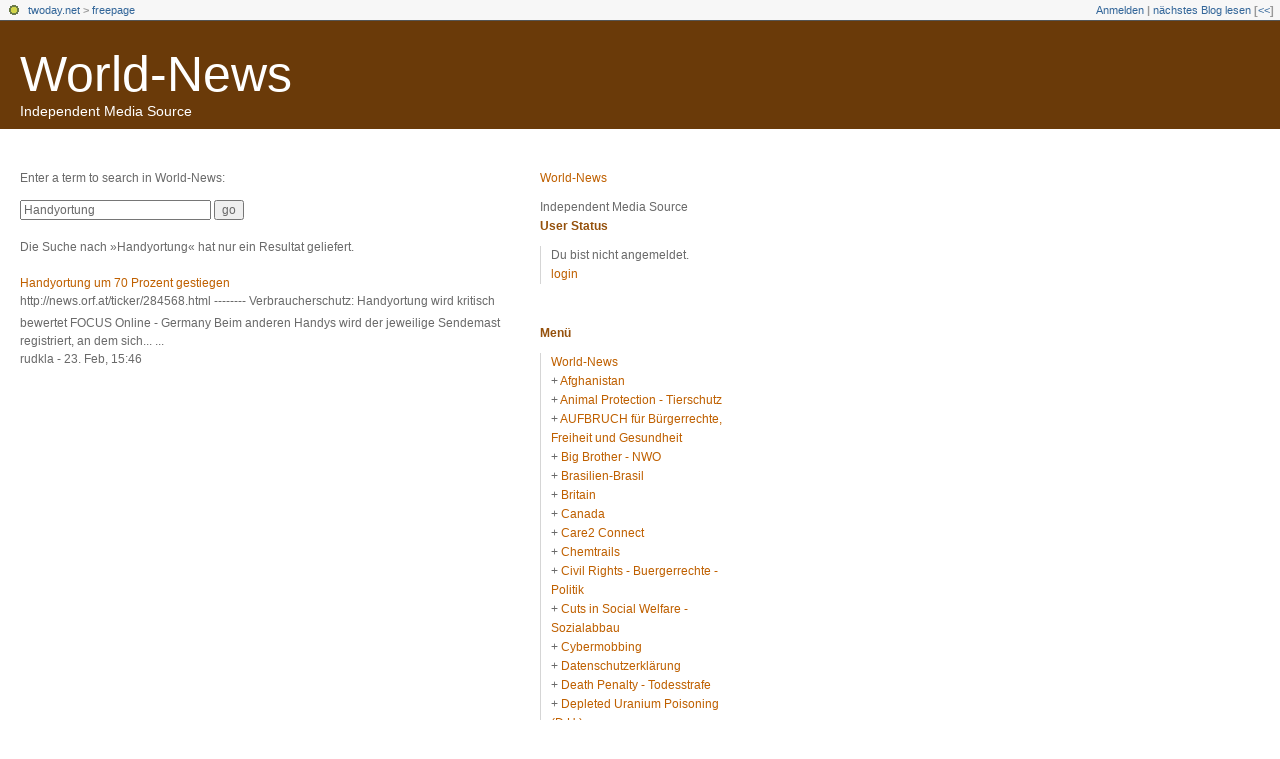

--- FILE ---
content_type: text/html; charset=utf-8
request_url: https://freepage.twoday.net/search?q=Handyortung
body_size: 4436
content:
<?xml version="1.0"?>
<!DOCTYPE html PUBLIC "-//W3C//DTD XHTML 1.0 Transitional//EN"
   "http://www.w3.org/TR/xhtml1/DTD/xhtml1-transitional.dtd">

<html xmlns="http://www.w3.org/1999/xhtml" xml:lang="en" >
<head>
<title>Search World-News</title>
<meta http-equiv="Content-Type" content="text/html; charset=utf-8" />
<meta http-equiv="Content-Type" content="text/html" />
<meta name="robots" content="all" />
<meta name="MSSmartTagsPreventParsing" content="TRUE" />
<link rel="alternate" type="text/xml" title="XML" href="https://freepage.twoday.net/rss" />
<link rel="stylesheet" type="text/css" title="CSS Stylesheet" href="https://freepage.twoday.net/main.css" />
<link rel="shortcut icon" href="https://static.twoday.net/favicon.png" />
<meta name="verify-site" content="123greetingsAffiliatesProgramVerification=">
<link rel="stylesheet" type="text/css" title="CSS Stylesheet" href="https://static.twoday.net/modToolbar/modToolbar.css" />
</head>

<body>

<div id="modToolbar-spacer" class="modToolbar"><div class="modToolbarBorder">&nbsp;</div></div>

<div id="modToolbar" class="modToolbar">
  <div id="modToolbar-line1">
  <div class="modToolbarBorder">
    <div class="modToolbarLeft">
      <img src="https://static.twoday.net/favicon.png" alt="o" class="favicon" width="16" border="0" height="16" />
      <a title="twoday.net" href="https://twoday.net/">twoday.net</a> &gt; 
      <a id="modToolbar-topic-menu" onmouseover="openMenu('topic-menu')" href="https://freepage.twoday.net/">freepage</a>
    </div>
    <div class="modToolbarRight">
      <a href="https://freepage.twoday.net/members/login">Anmelden</a> |
      
      <a href="https://freepage.twoday.net/modToolbarZap" rel="nofollow">nächstes Blog lesen</a>
      [<a href="https://freepage.twoday.net/modToolbarSwitch?settbisclosed=1">&lt;&lt;</a>]
    </div>
    &nbsp;
  </div>
  </div>
</div>


  <!-- header -->
  <div id="header">
  <h1><a href="https://freepage.twoday.net/">World-News</a></h1>
  <div class="subheader">Independent Media Source</div>
 </div>

<!-- wrapper -->
<div id="wrapper">
 
  <!-- pagebody -->
  <div id="pagebody">
    
    <!-- container -->
    <div id="container">

      <!-- content -->
      <div id="content">


<p>Enter a term to search in World-News:</p>

<form method="get" action="https://freepage.twoday.net/search">
<input size="25" name="q" value="Handyortung">
<input type="submit" value="go" />
</form>

<br />
Die Suche nach »Handyortung« hat nur ein Resultat geliefert. <br /><br /><a href="https://freepage.twoday.net/stories/4824206/">Handyortung um 70 Prozent gestiegen</a><br />
http://news.orf.at/ticker/<span style="width:0;font-size:1px;"> </span>284568.html

--------

Ver<span style="width:0;font-size:1px;"> </span>braucherschutz: Handyortung wird kritisch bewertet

FOCUS Online - Germany

Beim anderen Handys wird der jeweilige Sendemast registriert, an dem sich...&nbsp;...
<div class="small">rudkla - 23. Feb, 15:46</div>


      </div><!-- end of content -->

    </div><!-- end of container -->
    
    <!-- sidebar01 -->
    <div id="sidebar01">

      <div class="sidebarItem">
        <h4><a href="https://freepage.twoday.net/">World-News</a></h4>
        <div class="sibebarItemBody">Independent Media Source</div>
      </div>


<div class="sidebarItem">
  <h4>User Status<br /></h4>
  <div class="sidebarItemBody">
Du bist nicht angemeldet.
<ul>
<li><a href="https://freepage.twoday.net/members/login">login</a></li>

</ul>

  </div>
</div>

<div class="sidebarItem">
  <h4>Menü<br /></h4>
  <div class="sidebarItemBody">
<a href="https://freepage.twoday.net/">World-News</a><br />
<ul><li>+ <a href="https://freepage.twoday.net/topics/Afghanistan/">Afghanistan</a></li><li>+ <a href="http://freepage.twoday.net/topics/Animal+Protection+-+Tierschutz/">Animal Protection - Tierschutz</a></li><li>+ <a href="http://freepage.twoday.net/topics/AUFBRUCH+f%C3%BCr+B%C3%BCrgerrechte%2C+Freiheit+und+Gesundheit/">AUFBRUCH für Bürgerrechte, Freiheit und Gesundheit</a></li><li>+ <a href="http://freepage.twoday.net/topics/Big+Brother+-+NWO/">Big Brother - NWO</a></li><li>+ <a href="http://freepage.twoday.net/topics/Brasilien-Brasil/">Brasilien-Brasil</a></li><li>+ <a href="http://freepage.twoday.net/topics/Britain/">Britain</a></li><li>+ <a href="http://freepage.twoday.net/topics/Canada/">Canada</a></li><li>+ <a href="http://freepage.twoday.net/topics/Care2+Connect/">Care2 Connect</a></li><li>+ <a href="http://freepage.twoday.net/topics/Chemtrails/">Chemtrails</a></li><li>+ <a href="http://freepage.twoday.net/topics/Civil+Rights+-+Buergerrechte+-+Politik/">Civil Rights - Buergerrechte - Politik</a></li><li>+ <a href="http://freepage.twoday.net/topics/Cuts+in+Social+Welfare+-+Sozialabbau/">Cuts in Social Welfare - Sozialabbau</a></li><li>+ <a href="http://freepage.twoday.net/topics/Cybermobbing/">Cybermobbing</a></li><li>+ <a href="http://freepage.twoday.net/topics/Datenschutzerkl%C3%A4rung/">Datenschutzerklärung</a></li><li>+ <a href="http://freepage.twoday.net/topics/Death+Penalty+-+Todesstrafe/">Death Penalty - Todesstrafe</a></li><li>+ <a href="http://freepage.twoday.net/topics/Depleted+Uranium+Poisoning+%28D.U.%29/">Depleted Uranium Poisoning (D.U.)</a></li><li>+ <a href="http://freepage.twoday.net/topics/Disclaimer+-+Haftungsausschluss/">Disclaimer - Haftungsausschluss</a></li><li>+ <a href="http://freepage.twoday.net/topics/EMF-EMR/">EMF-EMR</a></li><li>+ <a href="http://freepage.twoday.net/topics/Environment+Protection+-+Umweltschutz/">Environment Protection - Umweltschutz</a></li><li>+ <a href="http://freepage.twoday.net/topics/Forest+-+Wald/">Forest - Wald</a></li><li>+ <a href="http://freepage.twoday.net/topics/Genetic+Engineering+-+Genmanipulation/">Genetic Engineering - Genmanipulation</a></li><li>+ <a href="http://freepage.twoday.net/topics/Global+Warming+-+Globale+Erwaermung/">Global Warming - Globale Erwaermung</a></li><li>+ <a href="http://freepage.twoday.net/topics/HAARP/">HAARP</a></li><li>+ <a href="http://freepage.twoday.net/topics/Health+-+Gesundheit+/">Health - Gesundheit </a></li><li>+ <a href="http://freepage.twoday.net/topics/Human+Rights+-+Menschenrechte/">Human Rights - Menschenrechte</a></li><li>+ <a href="http://freepage.twoday.net/topics/India-Indien/">India-Indien</a></li><li>+ <a href="http://freepage.twoday.net/topics/Iraq+War+-+Irak+Krieg/">Iraq War - Irak Krieg</a></li><li>+ <a href="http://freepage.twoday.net/topics/Is+China+next/">Is China next</a></li><li>+ <a href="http://freepage.twoday.net/topics/Is+Iran+next/">Is Iran next</a></li><li>+ <a href="http://freepage.twoday.net/topics/Is+North+Korea+next/">Is North Korea next</a></li><li>+ <a href="http://freepage.twoday.net/topics/Is+Russia+next/">Is Russia next</a></li><li>+ <a href="http://freepage.twoday.net/topics/Livejournal/">Livejournal</a></li><li>+ <a href="http://freepage.twoday.net/topics/Mast+Sanity+-+Mast+Network/">Mast Sanity - Mast Network</a></li><li>+ <a href="http://freepage.twoday.net/topics/Mobile+Radio+-+Mobilfunk+-+Buergerwelle/">Mobile Radio - Mobilfunk - Buergerwelle</a></li><li>+ <a href="http://freepage.twoday.net/topics/Mobile+Radio+%28worldwide%29+-+Mobilfunk+%28weltweit%29+Buergerwelle/">Mobile Radio (worldwide) - Mobilfunk (weltweit) Buergerwelle</a></li><li>+ <a href="http://freepage.twoday.net/topics/Mobilfunk+-+Newsletter/">Mobilfunk - Newsletter</a></li><li>+ <a href="http://freepage.twoday.net/topics/Nanotechnologie/">Nanotechnologie</a></li><li>+ <a href="http://freepage.twoday.net/topics/News+%26+Views/">News & Views</a></li><li>+ <a href="http://freepage.twoday.net/topics/Nuclear+Power+Phase-Out+-+Atomausstieg/">Nuclear Power Phase-Out - Atomausstieg</a></li><li>+ <a href="http://freepage.twoday.net/topics/Omega-News+Collection/">Omega-News Collection</a></li><li>+ <a href="http://freepage.twoday.net/topics/Omega-World-News/">Omega-World-News</a></li><li>+ <a href="http://freepage.twoday.net/topics/Pakistan/">Pakistan</a></li><li>+ <a href="http://freepage.twoday.net/topics/Petition/">Petition</a></li><li>+ <a href="http://freepage.twoday.net/topics/RFID/">RFID</a></li><li>+ <a href="http://freepage.twoday.net/topics/Russia/">Russia</a></li><li>+ <a href="http://freepage.twoday.net/topics/Scandal+-+Skandale+-+Lobby/">Scandal - Skandale - Lobby</a></li><li>+ <a href="http://freepage.twoday.net/topics/Science+-+Wissenschaft/">Science - Wissenschaft</a></li><li>+ <a href="http://freepage.twoday.net/topics/Syria/">Syria</a></li><li>+ <a href="http://freepage.twoday.net/topics/USA/">USA</a></li><li>+ <a href="http://freepage.twoday.net/topics/Vaccination+-+Impfen/">Vaccination - Impfen</a></li><li>+ <a href="http://freepage.twoday.net/topics/Victims+-+Opfer/">Victims - Opfer</a></li><li>+ <a href="http://freepage.twoday.net/topics/Weapons+-+Waffen/">Weapons - Waffen</a></li><li>+ <a href="http://freepage.twoday.net/topics/Wissenschaft+zu+Mobilfunk/">Wissenschaft zu Mobilfunk</a></li></ul>

<br />
<a href="https://twoday.net/">twoday.net</a>

  </div>
</div>

<div class="sidebarItem">
  <h4>Suche<br /></h4>
  <div class="sidebarItemBody">
<form method="get" action="https://freepage.twoday.net/search"><input name="q" class="searchbox" value="" />&nbsp;<input type="submit" value="go" class="searchbox" /></form>
  </div>
</div>


<div class="sidebarItem">
  <h4>Aktuelle Beiträge<br /></h4>
  <div class="sidebarItemBody">
<div class="historyItem"><a href="https://freepage.twoday.net/stories/1022690279/">Trump and His Allies...</a><br />
https://www.commondreams.o<span style="width:0;font-size:1px;"> </span>rg/views/2022/06/21/trump-<span style="width:0;font-size:1px;"> </span>and-his-allies-are-clear-a<span style="width:0;font-size:1px;"> </span>nd-present-danger-american<span style="width:0;font-size:1px;"> </span>-democracy?utm_source=dail<span style="width:0;font-size:1px;"> </span>y_newsletter&amp;utm_medium=Em<span style="width:0;font-size:1px;"> </span>ail&amp;utm_campaign=daily_new<span style="width:0;font-size:1px;"> </span>sletter_op
<div class="small">rudkla - 22. Jun, 05:09</div></div>
<div class="historyItem"><a href="https://freepage.twoday.net/stories/1022689511/">The Republican Party...</a><br />
https://truthout.org/artic<span style="width:0;font-size:1px;"> </span>les/the-republican-party-i<span style="width:0;font-size:1px;"> </span>s-still-doing-donald-trump<span style="width:0;font-size:1px;"> </span>s-bidding/?eType=EmailBlas<span style="width:0;font-size:1px;"> </span>tContent&amp;eId=804d4873-50dd<span style="width:0;font-size:1px;"> </span>-4c1b-82a5-f465ac3742ce
<div class="small">rudkla - 26. Apr, 05:36</div></div>
<div class="historyItem"><a href="https://freepage.twoday.net/stories/1022688803/">January 6 Committee Says...</a><br />
https://truthout.org/artic<span style="width:0;font-size:1px;"> </span>les/jan-6-committee-says-t<span style="width:0;font-size:1px;"> </span>rump-engaged-in-criminal-c<span style="width:0;font-size:1px;"> </span>onspiracy-to-undo-election<span style="width:0;font-size:1px;"> </span>/?eType=EmailBlastContent&amp;<span style="width:0;font-size:1px;"> </span>eId=552e5725-9297-4a7c-a21<span style="width:0;font-size:1px;"> </span>4-53c8c51615a3
<div class="small">rudkla - 4. Mär, 05:38</div></div>
<div class="historyItem"><a href="https://freepage.twoday.net/stories/1022688479/">Georgia Republicans Are...</a><br />
https://www.commondreams.o<span style="width:0;font-size:1px;"> </span>rg/views/2022/02/14/georgi<span style="width:0;font-size:1px;"> </span>a-republicans-are-delibera<span style="width:0;font-size:1px;"> </span>tely-attacking-voting-righ<span style="width:0;font-size:1px;"> </span>ts
<div class="small">rudkla - 15. Feb, 05:03</div></div>
<div class="historyItem"><a href="https://freepage.twoday.net/stories/1022688388/">Now Every Day Is January...</a><br />
https://www.commondreams.o<span style="width:0;font-size:1px;"> </span>rg/views/2022/02/07/now-ev<span style="width:0;font-size:1px;"> </span>ery-day-january-6-trump-ta<span style="width:0;font-size:1px;"> </span>rgets-vote-counters
<div class="small">rudkla - 8. Feb, 05:41</div></div>

  </div>
</div>

<div class="sidebarItem">
  <h4>Links<br /></h4>
  <div class="sidebarItemBody">
<ul>
<li><a href="https://www.bucher-coaching.com/de/home">Bucher Coaching Systems</a></li><li><a href="//www.buergerwelle.de:8080/helma/twoday/bwnews/">Bürgerwelle News</a></li><li><a href="//www.buergerwelle.com/">Bürgerwelle e.V.</a></li><li><a href="//omega.twoday.net/">Omega-News</a></li><li><a href="//groups.google.com/group/mobilfunk_newsletter">Mobilfunk-Newsletter - EMF-Omega-News</a></li><li><a href="//groups.google.com/group/newsletter_archiv">Mobilfunk-Newsletter Archiv</a></li><li><a href="//groups.yahoo.com/group/emf-omega-news/">EMF Omega News</a></li><li><a href="//www.mobilfunkopfer-anwalt.info/index.html">Anwalt für Mobilfunkopfer</a></li><li><a href="//www.oekosmos.de/themen/verbraucherschutz/mobilfunk/">oekosmos</a></li><li><a href="//www.mast-victims.org/">Mast-Victims.org</a></li><li><a href="//mastsanity.twoday.net/">Mast Sanity</a></li><li><a href="//weepnews.blogspot.com/search/label/Omega%20News">WEEP News</a></li><li><a href="//www.sharenews-blog.com:8090/helma/twoday/sharenews/stories/create">World-News</a></li>
</ul>
  </div>
</div>

<div class="sidebarItem">
  <h4>Archiv<br /></h4>
  <div class="sidebarItemBody">
<style type="text/css">
.calDay {
  font-size: 11px;
}
</style>

<table cellspacing="0" cellpadding="2" class="calendar">
<tr>
<td colspan="7" align="center"><div class="calHead">Januar&nbsp;2026</div></td>
</tr>
<tr>
<td><div class="calDay">Mo</div></td>
<td><div class="calDay">Di</div></td>
<td><div class="calDay">Mi</div></td>
<td><div class="calDay">Do</div></td>
<td><div class="calDay">Fr</div></td>
<td><div class="calDay">Sa</div></td>
<td><div class="calDay">So</div></td>

</tr>
<tr>
<td><div class="calDay">&nbsp;</div></td>
<td><div class="calDay">&nbsp;</div></td>
<td><div class="calDay">&nbsp;</div></td>
<td><div class="calDay">&nbsp;1&nbsp;</div></td>
<td><div class="calDay">&nbsp;2&nbsp;</div></td>
<td><div class="calDay">&nbsp;3&nbsp;</div></td>
<td><div class="calDay">&nbsp;4&nbsp;</div></td>

</tr>
<tr>
<td><div class="calDay">&nbsp;5&nbsp;</div></td>
<td><div class="calDay">&nbsp;6&nbsp;</div></td>
<td><div class="calDay">&nbsp;7&nbsp;</div></td>
<td><div class="calDay">&nbsp;8&nbsp;</div></td>
<td><div class="calDay">&nbsp;9&nbsp;</div></td>
<td><div class="calDay">10</div></td>
<td><div class="calDay">11</div></td>

</tr>
<tr>
<td><div class="calDay">12</div></td>
<td><div class="calDay">13</div></td>
<td><div class="calDay">14</div></td>
<td><div class="calDay">15</div></td>
<td><div class="calDay">16</div></td>
<td><div class="calDay">17</div></td>
<td><div class="calDay">18</div></td>

</tr>
<tr>
<td><div class="calDay">19</div></td>
<td><div class="calDay">20</div></td>
<td><div class="calDay">21</div></td>
<td><div class="calDay">22</div></td>
<td><div class="calDay">23</div></td>
<td><div class="calDay">24</div></td>
<td><div class="calDay">25</div></td>

</tr>
<tr>
<td><div class="calDay">26</div></td>
<td><div class="calDay">27</div></td>
<td><div class="calDay">28</div></td>
<td><div class="calDay">29</div></td>
<td><div class="calDay">30</div></td>
<td><div class="calDay">31</div></td>
<td><div class="calDay">&nbsp;</div></td>

</tr>

<tr>
<td colspan="3" align="right"><div class="calFoot">&nbsp;</div></td>
<td><div class="calFoot">&nbsp;</div></td>
<td colspan="3"><div class="calFoot">&nbsp;</div></td>
</tr>
</table>
  </div>
</div>

<div class="sidebarItem">
  <h4>Status<br /></h4>
  <div class="sidebarItemBody">
Online seit 7542 Tagen<br />
Zuletzt aktualisiert: 22. Jun, 05:09

  </div>
</div>

<div class="sidebarItem">
  <h4>Credits<br /></h4>
  <div class="sidebarItemBody">
<p>
  <a href="https://antville.org">
    <img src="https://static.twoday.net/powered_by_antville.gif" alt="powered by Antville" height="24" width="68"></a>&nbsp;<a href="https://github.com/antville/helma"><img src="https://static.twoday.net/powered_by_helma.gif" alt="powered by Helma" height="24" width="41">
  </a>
</p>

<br /><a href="https://freepage.twoday.net/index.rdf"><img src="https://static.twoday.net/rss_complete.png" alt="xml version of this page" width="80" border="0" height="15" /></a><br /><a href="http://freepage.twoday.net/summary.rdf"><img src="https://static.twoday.net/rss_summary.png" alt="xml version of this page (summary)" width="80" border="0" height="15" /></a>
<p>
  <a href="https://twoday.net">
    <img src="https://static.twoday.net/twoday1.png" alt="twoday.net" height="15" width="80">
  </a>
  <!-- FIXME later! (need to create www-blog stories first)
  <a href="https://twoday.net/terms"><img src="https://static.twoday.net/agb.png" alt="AGB" height="15" width="27"></a>
  -->
</p>

  </div>
</div>


    </div><!-- end of sidebar01 -->

    <br clear="all" />
    <div class="clearall"></div>

  </div><!-- end of right pagebody -->

  <div id="footer"></div><!-- end of footer -->

</div><!-- end of wrapper -->
<!-- jsLib still needed to provide some functions for modToolbar.js -->
<script src="https://static.twoday.net/jsLib.js"></script>
<script src="https://static.twoday.net/modToolbar/modToolbar.js"></script>

<div id="modToolbar-dropdown-contributor-menu" class="modToolbarDropdown">
  <a name="contributormenu" style="display: none;"></a>
  
</div>
<div id="modToolbar-dropdown-admin-menu" class="modToolbarDropdown">
  <a name="adminmenu" style="display: none;"></a>
  
</div>
<div id="modToolbar-dropdown-topic-menu" class="modToolbarDropdown">
    <div><a href="https://freepage.twoday.net/topics/Afghanistan/">Afghanistan</a></div>
  <div><a href="https://freepage.twoday.net/topics/Animal+Protection+-+Tierschutz/">Animal Protection - Tierschutz</a></div>
  <div><a href="https://freepage.twoday.net/topics/AUFBRUCH+f%C3%BCr+B%C3%BCrgerrechte%2C+Freiheit+und+Gesundheit/">AUFBRUCH für Bürgerrechte, Freiheit und Gesundheit</a></div>
  <div><a href="https://freepage.twoday.net/topics/Big+Brother+-+NWO/">Big Brother - NWO</a></div>
  <div><a href="https://freepage.twoday.net/topics/Brasilien-Brasil/">Brasilien-Brasil</a></div>
  <div><a href="https://freepage.twoday.net/topics/Britain/">Britain</a></div>
  <div><a href="https://freepage.twoday.net/topics/Canada/">Canada</a></div>
  <div><a href="https://freepage.twoday.net/topics/Care2+Connect/">Care2 Connect</a></div>
  <div><a href="https://freepage.twoday.net/topics/Chemtrails/">Chemtrails</a></div>
  <div><a href="https://freepage.twoday.net/topics/Civil+Rights+-+Buergerrechte+-+Politik/">Civil Rights - Buergerrechte - Politik</a></div>
  <div><a href="https://freepage.twoday.net/topics/Cuts+in+Social+Welfare+-+Sozialabbau/">Cuts in Social Welfare - Sozialabbau</a></div>
  <div><a href="https://freepage.twoday.net/topics/Cybermobbing/">Cybermobbing</a></div>
  <div><a href="https://freepage.twoday.net/topics/Datenschutzerkl%C3%A4rung/">Datenschutzerklärung</a></div>
  <div><a href="https://freepage.twoday.net/topics/Death+Penalty+-+Todesstrafe/">Death Penalty - Todesstrafe</a></div>
  <div><a href="https://freepage.twoday.net/topics/Depleted+Uranium+Poisoning+%28D.U.%29/">Depleted Uranium Poisoning (D.U.)</a></div>
  <div><a href="https://freepage.twoday.net/topics/Disclaimer+-+Haftungsausschluss/">Disclaimer - Haftungsausschluss</a></div>
  <div><a href="https://freepage.twoday.net/topics">... weitere</a></div>

</div>
<div id="modToolbar-dropdown-imagetopic-menu" class="modToolbarDropdown">
  
</div>
<div id="modToolbar-dropdown-account-menu" class="modToolbarDropdown">
    <div><a href="https://freepage.twoday.net/members/edit">Profil</a></div>
  <div><a href="https://freepage.twoday.net/members/logout">Abmelden</a></div>

</div>
<div id="modToolbar-dropdown-abo-menu" class="modToolbarDropdown">
    <div><a href="https://freepage.twoday.net/subscribe">Weblog abonnieren</a></div>

</div>

<script>
  document.body.addEventListener('mousedown', tryToCloseMenu, true);
  document.body.addEventListener('mousemove', tryToCloseMenuOnMove, true);
</script>

</body>
</html>
